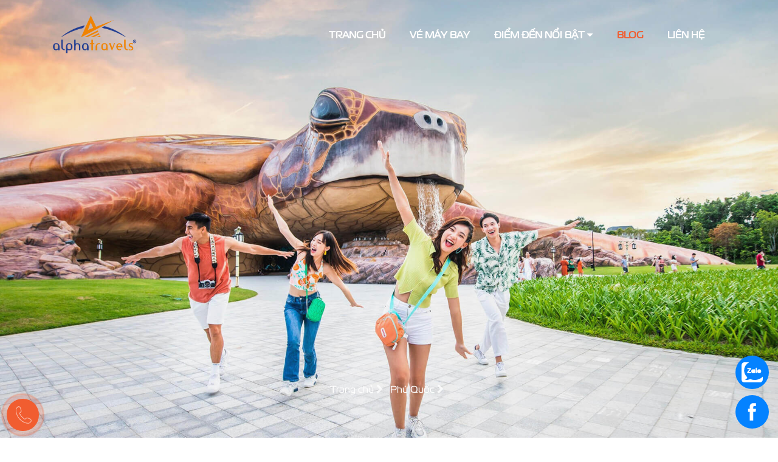

--- FILE ---
content_type: text/html; charset=utf-8
request_url: https://alphatravels.vn/khach-san-phu-quoc-gia-re
body_size: 12600
content:
<!DOCTYPE html>
<html lang="vi">
<head>   
    <meta charset="utf-8">
    <!-- Check index -->
        <meta name="robots" content="index, follow" />
        <title>[B&#x1ECE; T&#xDA;I 10&#x2B;] Kh&#xE1;ch S&#x1EA1;n Ph&#xFA; Qu&#x1ED1;c Gi&#xE1; R&#x1EBB;, Sang Tr&#x1ECD;ng Nh&#x1EA5;t 2025!</title>
    <meta name="keywords" content="Kh&#xE1;ch S&#x1EA1;n Ph&#xFA; Qu&#x1ED1;c Gi&#xE1; R&#x1EBB;" />
    <meta name="description" content="Danh s&#xE1;ch 10 kh&#xE1;ch s&#x1EA1;n gi&#xE1; r&#x1EBB;, uy t&#xED;n, ch&#x1EA5;t l&#x1B0;&#x1EE3;ng t&#x1ED1;t nh&#x1EA5;t &#x1EDF; Ph&#xFA; Qu&#x1ED1;c &#x2705; d&#xE0;nh cho b&#x1EA1;n. Kh&#xE1;ch s&#x1EA1;n gi&#xE1; r&#x1EBB; &#x1EDF; Ph&#xFA; Qu&#x1ED1;c &#x2705; v&#x1EDB;i &#x111;&#x1EA7;y &#x111;&#x1EE7; ti&#x1EC7;n nghi, nh&#xE2;n vi&#xEA;n vui v&#x1EBB;. nhi&#x1EC7;t t&#xEC;nh, d&#x1ECB;ch v&#x1EE5; 24/24 &#x2705; s&#x1EBD; &#x111;em &#x111;&#x1EBF;n s&#x1EF1; th&#x1ECF;a m&#xE1;i nh&#x1EA5;t cho du kh&#xE1;ch khi l&#x1B0;u tr&#xFA; t&#x1EA1;i &#x111;&#xE2;y." />
    <meta name="viewport" content="width=device-width, initial-scale=1, shrink-to-fit=no">
    <link rel="shortcut icon" type="image/x-icon" href="/favicon.ico">
    
    <link rel="stylesheet" href="/css/main.min.css">
    <link rel="stylesheet" href="/css/custom.min.css">

<link rel="stylesheet" href="/themes/frontend/css/lightbox.css">
    
    
    <!-- Google tag (gtag.js) -->
<script async src="https://www.googletagmanager.com/gtag/js?id=G-P8344TF3V1"></script>
<script>
  window.dataLayer = window.dataLayer || [];
  function gtag(){dataLayer.push(arguments);}
  gtag('js', new Date());
  gtag('config', 'G-P8344TF3V1');
</script>    <!-- Google Tag Manager -->
<script>(function(w,d,s,l,i){w[l]=w[l]||[];w[l].push({'gtm.start':
new Date().getTime(),event:'gtm.js'});var f=d.getElementsByTagName(s)[0],
j=d.createElement(s),dl=l!='dataLayer'?'&l='+l:'';j.async=true;j.src=
'https://www.googletagmanager.com/gtm.js?id='+i+dl;f.parentNode.insertBefore(j,f);
})(window,document,'script','dataLayer','GTM-NKMM593');</script>    <!-- End Google Tag Manager -->
</head>
<body>
    <!-- Google Tag Manager (noscript) -->
<noscript><iframe src="https://www.googletagmanager.com/ns.html?id=GTM-NKMM593"
height="0" width="0" style="display:none;visibility:hidden"></iframe></noscript>    <!-- End Google Tag Manager (noscript) -->
    <div b-wc3nh1br9d>
        <div b-wc3nh1br9d id="header-view" data-url="/Frontend/Header"></div>
    </div>
    <section class="hero-wrap hero-wrap-2 js-fullheight banner-desktop" style="background-image: url('/media/Categories/phu-quoc-5.jpg');">
    <div class="banner-mobile" style="background-image: url('/media/Categories/BannerMobiles/phu-quoc-6.jpg');">
        <div class="overlay"></div>
        <div class="container">
            <div class="row no-gutters slider-text js-fullheight align-items-end justify-content-center">
                <div class="col-md-9 ftco-animate pb-5 text-center blog-detail-title">
                    <p class="breadcrumbs">
                        <span class="mr-2"><a href="/">Trang chủ <i class="fa fa-chevron-right"></i></a></span> <span class="mr-2"><a href="/blog?destination=phu-quoc">Ph&#xFA; Qu&#x1ED1;c <i class="fa fa-chevron-right"></i></a></span>
                    </p>

                </div>
            </div>
        </div>
    </div>
</section>

<section>
    <div class="container">
        <div class="row">
            <div class="col-lg-8 ftco-animate overflow-hidden">
                <div class="post-content">
                    <h1 class="mb-0 h2 bread-title mb-2">[TOP 10&#x2B;] Kh&#xE1;ch S&#x1EA1;n Ph&#xFA; Qu&#x1ED1;c Gi&#xE1; R&#x1EBB; [M&#x1EDB;i 2025]</h1>
                    <blockquote class="text-justify">
                        Nếu bạn đang có dự định đi du lịch tới Phú Quốc trong thời gian sắp tới và muốn tìm kiếm một địa điểm nghỉ ngơi giá rẻ, có view đẹp. Thì dưới đây Alpha Travels xin giới thiệu đến bạn Top 10 khách sạn giá rẻ, chất lượng tốt nhất ở Phú Quốc để bạn tham khảo nhé!
                    </blockquote>
                    <h2 class="text-justify mt-2">T&#x1ED5;ng H&#x1EE3;p C&#xE1;c Kh&#xE1;ch S&#x1EA1;n Ph&#xFA; Qu&#x1ED1;c Gi&#xE1; R&#x1EBB;, Ti&#x1EC7;n Nghi</h2>
                    <div id="table-of-contents"></div>
                    <div id="blog-single-content" class="text-justify">
                        <h3 style="text-align: justify;">1. Khách sạn Thiên Phú Nghĩa 2 Phú Quốc</h3>
<p style="text-align: justify;"><strong>Khách sạn Thiên Phú Nghĩa 2</strong> là một trong những khách sạn luôn lọt vào top các điểm lưu trú có giá rẻ nhất tại Phú Quốc. Tại đây cung cấp đầy đủ các dịch vụ nhà nghỉ cùng với đội ngũ nhân viên nhiệt tình sẽ đem tới sự thoải mái nhất cho du khách.</p>
<p style="text-align: justify;"><span class="text-orange">Xem thêm:</span> <span class="text-blue"><a title="Voucher Vinpearl Phú Quốc giá rẻ" href="/voucher-vinpearl-phu-quoc" target="_blank" rel="noopener">Voucher Vinpearl Phú Quốc giá rẻ</a></span></p>
<p style="text-align: justify;"><img src="/media/Upload/Articles/khach-san-phu-quoc-gia-re-1.jpg" alt="Khách sạn Thiên Phú Nghĩa 2" width="800" height="600" /></p>
<ul style="text-align: justify;">
<li>Địa chỉ: 245 Đường 30/4, Thị Trấn Dương Đông, Huyện Phú Quốc</li>
</ul>
<h3 style="text-align: justify;">2. Khách sạn Victoria Phú Quốc</h3>
<p style="text-align: justify;"><strong>Victoria Phú Quốc Hotel</strong> cách biển chỉ 150m nên sẽ rất thuận tiện để di chuyển. Khách sạn được thiết kế theo phong cách đơn giản nhưng vẫn đảm bảo mang đến cho khách hàng đầy đủ tiện nghi và mức giá thì vô cùng cạnh tranh. Các phòng tại khách sạn Phú Quốc giá rẻ gần biển này được lắp đặt máy lạnh, tivi màn hình phẳng, tủ quần áo, tủ lạnh mini, bàn làm việc, máy sấy tóc, ấm đun nước và phòng tắm riêng. Các phòng còn có ban công rộng rãi với view nhìn ra biển.</p>
<p style="text-align: justify;"><img src="/media/Upload/Articles/khach-san-phu-quoc-gia-re-2.jpg" alt="Khách sạn Victoria" width="800" height="600" /></p>
<ul style="text-align: justify;">
<li>Địa chỉ: Đường Trần Hưng Đạo, Dương Đông, Phú Quốc</li>
</ul>
<h3 style="text-align: justify;">3. Khách sạn Gaia Phú Quốc</h3>
<p style="text-align: justify;"><strong>Khách sạn Gaia</strong> tọa lạc tại trung tâm thị trấn Dương Đông trên đảo Phú Quốc, có tổng cộng 59 phòng nghỉ được thiết kế để bạn có thể ngắm nhìn biển xanh vào ban ngày và những con đường lung linh sôi động vào ban đêm. Các phòng đều được trang bị đầy đủ tiện nghi gồm máy điều hòa, wifi miễn phí, TV truyền hình cáp, ấm đun nước, phòng tắm riêng có bồn tắm, dép, đồ vệ sinh cá nhân miễn phí và máy sấy tóc. Ngoài ra trong suốt thời gian lưu trú bạn cũng có thể trải nghiệm các dịch vụ tiện ích tại khách sạn như nhà hàng, hồ bơi, quầy bar, phòng gym, dịch vụ giặt ủi,…</p>
<p style="text-align: justify;"><span class="text-orange">Xem thêm:</span> <span class="text-blue"><a title="Đặc sản làm quà nổi tiếng ở Phú Quốc" href="/dac-san-phu-quoc-lam-qua" target="_blank" rel="nofollow noopener">Đặc sản làm quà nổi tiếng ở Phú Quốc</a></span></p>
<p style="text-align: justify;"><img src="/media/Upload/Articles/khach-san-phu-quoc-gia-re-3.jpg" alt="Khách sạn Gaia" width="800" height="600" /></p>
<ul style="text-align: justify;">
<li>Địa chỉ: 71 Trần Hưng Đạo, khu phố 7, thị trấn Dương Đông, Phú Quốc</li>
</ul>
<h3 style="text-align: justify;">4. Khách sạn Thái Hoàng Gia Phú Quốc</h3>
<p style="text-align: justify;">Khách sạn Thái Hoàng Gia nằm ngay trên trục lộ giao thông kết nối với sân bay Quốc tế Phú Quốc, cách thị trấn Dương Đông hơn 2km. Đây là một địa điểm nghỉ ngơi lý tưởng tại Phú Quốc với giá thành phải chăng. Với 33 phòng nghỉ được trang bị đầy đủ thiết bị và có cửa sổ hướng núi hoặc thành phố đem tới cho quý khách một không gian lãng mạng, hữu tình.</p>
<p style="text-align: justify;"><img src="/media/Upload/Articles/khach-san-phu-quoc-gia-re-4.jpg" alt="Khách sạn Thái Hoàng Gia" width="800" height="600" /></p>
<ul style="text-align: justify;">
<li>Địa chỉ: 172/2,Ba Mươi Tháng Tư,Dương Đông,Phú Quốc, Kiên Giang</li>
</ul>
<h3 style="text-align: justify;">5. Khách sạn Anh Đào Phú Quốc</h3>
<p style="text-align: justify;">Các phòng nghỉ tại <strong>Anh Đào Hotel</strong> được thiết kế trang nhã với màu trắng chủ đạo. Khách sạn mang đến dịch vụ lưu trú vô cùng chất lượng với mức giá phải chăng. Anh Đào Hotel cung cấp các phòng nghỉ tiện nghi, được lắp đặt đầy đủ máy lạnh, tivi màn hình phẳng, tủ quần áo, tủ lạnh, bàn làm việc, máy sấy tóc, ấm đun nước và phòng tắm riêng. Đặc biệt, khách sạn tọa lạc ngay trên bờ biển, cách biển chỉ 50m và sở hữu bãi biển riêng để du khách tự do sử dụng.</p>
<p style="text-align: justify;"><span class="text-orange">Xem thêm:</span> <span class="text-blue"><a title="Nước mắm ngon ở Phú Quốc" href="/nuoc-mam-phu-quoc" target="_blank" rel="nofollow noopener">Nước mắm ngon ở Phú Quốc</a></span></p>
<p style="text-align: justify;"><img src="/media/Upload/Articles/khach-san-phu-quoc-gia-re-5.jpg" alt="Khách sạn Anh Đào" width="800" height="600" /></p>
<ul style="text-align: justify;">
<li>Địa chỉ: 35 Đường Trần Hưng Đạo, TT. Dương Đông, Phú Quốc</li>
</ul>
<h3 style="text-align: justify;">6. Khách sạn Cửu Long Phú Quốc</h3>
<p style="text-align: justify;"><strong>Khách sạn Cửu Long</strong> là một khách sạn nghỉ dưỡng tiêu chuẩn 3 sao xây dựng trên diện tích khoảng 2ha, sát bên bãi biển trải dài hút mắt. Khách sạn có tổng cộng 85 phòng nghỉ lớn nhỏ đầy đủ tiện nghi nhằm đem đến những phút giây nghỉ ngơi thoải mái nhất cho bạn. Hàng loạt các phương tiện giải trí vô cùng độc đáo như phòng gym, hồ bơi, spa, massage, xông hơi, câu cá, lặn biển, ... được khách sạn cung cấp để tạo nên không gian thư giãn cho bạn trong suốt thời gian lưu trú.</p>
<p style="text-align: justify;"><img src="/media/Upload/Articles/khach-san-phu-quoc-gia-re-6.jpg" alt="Khách sạn Cửu Long" width="800" height="600" /></p>
<ul style="text-align: justify;">
<li>Địa chỉ: Trần Hưng Đạo nối dài, Dương Tơ, Phú Quốc</li>
</ul>
<h3 style="text-align: justify;">7. Khách sạn Brenta Phú Quốc</h3>
<p style="text-align: justify;"><strong>Khách sạn Brenta Phú Quốc</strong> cung cấp các dịch vụ và tiện nghi đa dạng với 62 phòng nghỉ cùng các phòng chức năng như phòng gym, phòng xông hơi nhằm đem lại cho du khách sự thoải mái tối đa. Các phòng được trang bị wifi miễn phí, điều hòa nhiệt độ, TV, két an toàn, phòng tắm có vòi sen, dép và máy sấy tóc,… thuận tiện cho du khách sử dụng. Từ vị trí của khách sạn bạn có thể dễ dàng khám phá mọi khía cạnh của huyện đảo Phú Quốc.</p>
<p style="text-align: justify;"><img src="/media/Upload/Articles/khach-san-phu-quoc-gia-re-7.jpg" alt="Khách sạn Brenta" width="800" height="600" /></p>
<ul style="text-align: justify;">
<li>Địa chỉ: 118 Trần Hưng Đạo, Dương Đông, Phú Quốc</li>
</ul>
<h3 style="text-align: justify;">8. Khách sạn Hiệp Thoại Phú Quốc</h3>
<p style="text-align: justify;"><strong>Khách sạn Hiệp Thoại</strong> là một trong những khách sạn mini có tuổi đời lâu nhất tại Phú Quốc, chính vì vậy mà bạn không phải quá lo lắng về chất lượng dịch vụ tại đây. Khách sạn Hiệp Thoại bao gồm 10 phòng nghỉ được trang bị đầy đủ tiện nghi. Nếu bạn đang muốn tìm một khách sạn có giá tiền rẻ lại gần khu vực trung tâm thì đây cũng là một sự lựa chọn hoàn hảo.</p>
<p style="text-align: justify;"><span class="text-orange">Xem thêm:</span> <span class="text-blue"><a title="Mua vé Vinwonders Phú Quốc giá rẻ" href="/ve-vinwonders-phu-quoc" target="_blank" rel="noopener">Mua vé Vinwonders Phú Quốc giá rẻ</a></span></p>
<p style="text-align: justify;"><img src="/media/Upload/Articles/khach-san-phu-quoc-gia-re-8.jpg" alt="Khách sạn Hiệp Thoại" width="800" height="600" /></p>
<ul style="text-align: justify;">
<li>Địa chỉ: 65, Trần Hưng Đạo, TT. Dương Đông, Phú Quốc</li>
</ul>
<h3 style="text-align: justify;">9. Khách sạn Nguyên Toàn Phú Quốc</h3>
<p style="text-align: justify;"><strong>Khách sạn Nguyên Toàn</strong> nằm cách bãi Dài chỉ 200m, sẽ rất thuận tiện để di chuyển. Khách sạn được xây dựng theo chuẩn 3 sao nên mọi dịch vụ phòng và sản phẩm tại đây đều rất chỉnh chu, nhân viên thì cực thân thiện, nhiệt tình và mức giá phải chẳng. Các phòng tại khách sạn Phú Quốc giá rẻ gần biển này được lắp đặt máy lạnh, tivi màn hình phẳng, tủ quần áo, tủ lạnh mini, bàn làm việc, máy sấy tóc, ấm đun nước và phòng tắm riêng. Các phòng có view biển, hồ bơi hoặc vườn. Trong khuôn viên khách sạn còn có rất nhiều cây xanh và hồ bơi, cùng sân hiên phơi nắng để du khách có không gian thư giãn.</p>
<p style="text-align: justify;"><span class="text-orange">Xem thêm:</span> <span class="text-blue"><a title="Top 10 nhà nghỉ Phú Quốc giá rẻ &quot;được săn đón&quot;" href="/nha-nghi-phu-quoc" target="_blank" rel="nofollow noopener">Top 10 nhà nghỉ Phú Quốc giá rẻ "được săn đón"</a></span></p>
<p style="text-align: justify;"><img src="/media/Upload/Articles/khach-san-phu-quoc-gia-re-9.jpg" alt="Khách sạn Nguyên Toàn" width="800" height="600" /></p>
<ul style="text-align: justify;">
<li>Địa chỉ: Đường Trần Hưng Đạo, Dương Tơ, Phú Quốc</li>
</ul>
<h3 style="text-align: justify;">10. Khách sạn Gia Huy Phú Quốc</h3>
<p style="text-align: justify;"><strong>Gia Huy Hotel Phú Quốc</strong> sở hữu vị trí thuận lợi, gần trung tâm thành phố, cách Chợ đêm Phú Quốc 200m và cách biển 150 nên sẽ rất thuận tiện để du khách di chuyển. Khách sạn được thiết kế đơn giản, không cầu kỳ nhưng mọi sản phẩm, dịch vụ mang lại đều rất chỉnh chu và chất lượng. Các phòng tại Gia Huy Hotel Phú Quốc được thiết kế với tông màu trắng, xanh dương và nâu sáng làm chủ đạo. Phòng được lắp đặt máy lạnh, tivi màn hình phẳng, tủ quần áo, tủ lạnh mini, bàn làm việc, máy sấy tóc, ấm đun nước và phòng tắm riêng. Đặc biệt với mức giá rẻ, chắc chắn khách sạn sẽ làm bạn vượt mức hài lòng.</p>
<p style="text-align: justify;"><img src="/media/Upload/Articles/khach-san-phu-quoc-gia-re.jpg" alt="Khách sạn Gia Huy" width="800" height="600" /></p>
<ul style="text-align: justify;">
<li>Địa chỉ: Đường Trần Hưng Đạo, Dương Đông, Phú Quốc</li>
</ul>
<p style="text-align: justify;"><strong>Kết Luận:</strong></p>
<p style="text-align: justify;">Trên đây là<strong> tổng hợp 10 khách sạn giá rẻ, chất lượng nhất ở Phú Quốc</strong> để bạn tham khảo. Hy vọng với những chia sẽ trên sẽ giúp bạn tìm được một nơi lưu trú ưng ý cho chuyến <span class="text-blue"><a title="du lịch Phú Quốc" href="/phu-quoc" target="_blank" rel="noopener">du lịch Phú Quốc</a></span> của mình. Chúc các bạn có một chuyến du lịch vui vẻ và đầy ý nghĩa.</p>
                    </div>
                </div>
            </div> <!-- .col-md-8 -->
            <div class="col-lg-4 sidebar ftco-animate bg-light">
                <div>
                    <div class="sidebar-box ftco-animate">
                        <div class="categories">
                            <p class="blogh3">Blog theo điểm đến</p>
                                        <li><a href="/blog?destination=nha-trang">Nha Trang<span>(40)</span></a></li>
                                        <li><a href="/blog?destination=phu-yen">Ph&#xFA; Y&#xEA;n<span>(27)</span></a></li>
                                        <li><a href="/blog?destination=quy-nhon">Quy Nh&#x1A1;n<span>(22)</span></a></li>
                                        <li><a href="/blog?destination=phu-quoc">Ph&#xFA; Qu&#x1ED1;c<span>(21)</span></a></li>
                                        <li><a href="/blog?destination=da-lat">&#x110;&#xE0; L&#x1EA1;t<span>(38)</span></a></li>
                        </div>
                    </div>
                    <div class="sidebar-box ftco-animate">
                        <p class="blogh3">Các Blog khác</p>
                                <div class="block-21 mb-4 d-flex">

                                    <a class="blog-img mr-4" style="background-image: url('/media/Articles/nuoc-mam-phu-quoc-5.jpg');"></a>
                                    <div class="text">
                                        <p class="heading"><a href="/nuoc-mam-phu-quoc">[TOP 10&#x2B;] Th&#x1B0;&#x1A1;ng Hi&#x1EC7;u N&#x1B0;&#x1EDB;c M&#x1EAF;m Ngon Nh&#x1EA5;t Ph&#xFA; Qu&#x1ED1;c</a></p>
                                        <div class="meta">
                                            <div><a href="#"><span class="fa fa-calendar"></span> 15-Nov-2022</a></div>
                                            <div><a href="#"><span class="fa fa-eye"></span> 1728</a></div>
                                        </div>
                                    </div>

                                </div>
                                <div class="block-21 mb-4 d-flex">

                                    <a class="blog-img mr-4" style="background-image: url('/media/Articles/ve-grand-world-phu-quoc.jpg');"></a>
                                    <div class="text">
                                        <p class="heading"><a href="/ve-grand-world-phu-quoc">[C&#x1EAD;p Nh&#x1EAD;t] B&#x1EA3;ng Gi&#xE1; Ve&#x301; Grand World Ph&#xFA; Qu&#x1ED1;c 2025!</a></p>
                                        <div class="meta">
                                            <div><a href="#"><span class="fa fa-calendar"></span> 15-Nov-2022</a></div>
                                            <div><a href="#"><span class="fa fa-eye"></span> 2857</a></div>
                                        </div>
                                    </div>

                                </div>
                                <div class="block-21 mb-4 d-flex">

                                    <a class="blog-img mr-4" style="background-image: url('/media/Articles/ve-vinwonders-phu-quoc.jpg');"></a>
                                    <div class="text">
                                        <p class="heading"><a href="/ve-vinwonders-phu-quoc">Gi&#xE1; Ve&#x301; Vinwonders Phu&#x301; Qu&#xF4;&#x301;c M&#x1EDB;i Nh&#x1EA5;t 2025!</a></p>
                                        <div class="meta">
                                            <div><a href="#"><span class="fa fa-calendar"></span> 14-Nov-2022</a></div>
                                            <div><a href="#"><span class="fa fa-eye"></span> 1378</a></div>
                                        </div>
                                    </div>

                                </div>
                                <div class="block-21 mb-4 d-flex">

                                    <a class="blog-img mr-4" style="background-image: url('/media/Articles/ve-safari-phu-quoc.jpg');"></a>
                                    <div class="text">
                                        <p class="heading"><a href="/ve-safari-phu-quoc">Ve&#x301; Vinpearl Safari Phu&#x301; Qu&#xF4;&#x301;c Gi&#xE1; R&#x1EBB;, &#x1AF;u &#x110;&#xE3;i Nh&#x1EA5;t 2025!</a></p>
                                        <div class="meta">
                                            <div><a href="#"><span class="fa fa-calendar"></span> 14-Nov-2022</a></div>
                                            <div><a href="#"><span class="fa fa-eye"></span> 2111</a></div>
                                        </div>
                                    </div>

                                </div>
                                <div class="block-21 mb-4 d-flex">

                                    <a class="blog-img mr-4" style="background-image: url('/media/Articles/ve-hon-thom-phu-quoc.jpg');"></a>
                                    <div class="text">
                                        <p class="heading"><a href="/ve-hon-thom-phu-quoc">[TIP 10&#x2B;] Kinh Nghi&#x1EC7;m Mua V&#xE9; H&#xF2;n Th&#x1A1;m Ph&#xFA; Qu&#x1ED1;c 2025!</a></p>
                                        <div class="meta">
                                            <div><a href="#"><span class="fa fa-calendar"></span> 14-Nov-2022</a></div>
                                            <div><a href="#"><span class="fa fa-eye"></span> 1097</a></div>
                                        </div>
                                    </div>

                                </div>
                    </div>
                </div>
            </div>

        </div>
    </div>
</section> <!-- .section -->

<section class="ftco-section testimony-section bg-bottom" style="background-image: url(/themes/frontend/images/bg_1.jpg);">
    <div class="overlay"></div>
    <div class="container">
        <div class="row justify-content-center pb-4">
            <div class="col-md-7 text-center heading-section heading-section-white ftco-animate">
                <span class="subheading">Đánh Giá</span>
                <p class="mb-4">Khách hàng & Đối tác của chúng tôi</p>
            </div>
        </div>
        <div class="row ftco-animate">
            <div class="col-md-12">
                <div class="carousel-testimony owl-carousel">
                        <div class="item">
                            <div class="testimony-wrap py-4">
                                <div class="text">
                                    <p class="star">
                                        <span class="fa fa-star"></span>
                                        <span class="fa fa-star"></span>
                                        <span class="fa fa-star"></span>
                                        <span class="fa fa-star"></span>
                                        <span class="fa fa-star"></span>
                                    </p>
                                    <p class="mb-4">Alpha Travels lu&#xF4;n &#x111;i &#x111;&#x1EA7;u trong nh&#x1EEF;ng gi&#x1EA3;i ph&#xE1;p c&#xF4;ng ngh&#x1EC7; d&#xE0;nh cho du l&#x1ECB;ch t&#x1EA1;i Vi&#x1EC7;t Nam.</p>
                                    <div class="d-flex align-items-center">
                                        <div class="user-img" style="background-image: url(/media/Testimonial/danh-gia.jpg)"></div>
                                        <div class="pl-3">
                                            <p class="name">Nguy&#x1EC5;n &#x110;&#x1EE9;c L&#x1EE3;i</p>
                                            <span class="position">Fama Solutions</span>
                                        </div>
                                    </div>
                                </div>
                            </div>
                        </div>
                        <div class="item">
                            <div class="testimony-wrap py-4">
                                <div class="text">
                                    <p class="star">
                                        <span class="fa fa-star"></span>
                                        <span class="fa fa-star"></span>
                                        <span class="fa fa-star"></span>
                                        <span class="fa fa-star"></span>
                                        <span class="fa fa-star"></span>
                                    </p>
                                    <p class="mb-4">Th&#xF4;ng tin &#x111;&#x103;ng tr&#xEA;n Website chi ti&#x1EBF;t &amp; r&#xF5; r&#xE0;ng. T&#xF4;i th&#x1EAD;t s&#x1EF1; h&#xE0;i l&#xF2;ng v&#x1EDB;i s&#x1EF1; h&#x1ED7; tr&#x1EE3; t&#x1EAD;n t&#xEC;nh c&#x1EE7;a b&#x1EA1;n.</p>
                                    <div class="d-flex align-items-center">
                                        <div class="user-img" style="background-image: url(/media/Testimonial/danh-gia-1.jpg)"></div>
                                        <div class="pl-3">
                                            <p class="name">Nguy&#x1EC5;n V&#x103;n L&#x1EF1;c</p>
                                            <span class="position">Th&#x1EBF; Gi&#x1EDB;i Ph&#xE0;o Ch&#x1EC9;</span>
                                        </div>
                                    </div>
                                </div>
                            </div>
                        </div>
                        <div class="item">
                            <div class="testimony-wrap py-4">
                                <div class="text">
                                    <p class="star">
                                        <span class="fa fa-star"></span>
                                        <span class="fa fa-star"></span>
                                        <span class="fa fa-star"></span>
                                        <span class="fa fa-star"></span>
                                        <span class="fa fa-star"></span>
                                    </p>
                                    <p class="mb-4">&#x110;&#x1ED9;i ng&#x169; nh&#xE2;n s&#x1EF1; tr&#x1EBB; nhi&#x1EC7;t huy&#x1EBF;t &amp; &#x111;am m&#xEA; v&#x1EDB;i ngh&#x1EC1;, lu&#xF4;n lu&#xF4;n l&#xE0;m h&#xE0;i l&#xF2;ng qu&#xFD; kh&#xE1;ch h&#xE0;ng.</p>
                                    <div class="d-flex align-items-center">
                                        <div class="user-img" style="background-image: url(/media/Testimonial/danh-gia-2.jpg)"></div>
                                        <div class="pl-3">
                                            <p class="name">Nguy&#x1EC5;n V&#x103;n Th&#x1EAF;ng</p>
                                            <span class="position">Th&#x1EC3; Thao S&#x1EC9;</span>
                                        </div>
                                    </div>
                                </div>
                            </div>
                        </div>
                </div>
            </div>
        </div>
    </div>
</section>;

<section class="ftco-section services-section">
    <div class="container">
        <div class="row d-flex">
            <div class="col-md-6 order-md-last heading-section pl-md-5 ftco-animate d-flex align-items-center">
                <div class="w-100">
                    <span class="subheading">Ch&#xE0;o m&#x1EEB;ng &#x111;&#x1EBF;n v&#x1EDB;i Alpha Travels</span>
                    <p  class="mb-4 h2">T&#x1EA1;i sao n&#xEA;n &#x111;&#x1EB7;t d&#x1ECB;ch v&#x1EE5; t&#x1EA1;i Alpha Travels?</p>
                    <p>Tr&#x1EA3;i qua h&#x1A1;n 5 n&#x103;m h&#xEC;nh th&#xE0;nh v&#xE0; ph&#xE1;t tri&#x1EC3;n, Alpha Travels &#x111;&#xE3; c&#xF3; nh&#x1EEF;ng b&#x1B0;&#x1EDB;c ti&#x1EBF;n kh&#xF4;ng ng&#x1EEB;ng trong vi&#x1EC7;c cung c&#x1EA5;p c&#xE1;c d&#x1ECB;ch v&#x1EE5; du l&#x1ECB;ch tr&#x1EF1;c tuy&#x1EBF;n cho h&#xE0;ng ngh&#xEC;n kh&#xE1;ch h&#xE0;ng trong &amp; ngo&#xE0;i n&#x1B0;&#x1EDB;c. V&#x1EDB;i th&#x1EBF; m&#x1EA1;nh v&#x1EC1; th&#x1ECB; tr&#x1B0;&#x1EDD;ng n&#x1ED9;i &#x111;&#x1ECB;a v&#xE0; &#x111;&#x1ED9;i ng&#x169; nh&#xE2;n vi&#xEA;n tr&#x1EBB; nhi&#x1EC7;t huy&#x1EBF;t, gi&#xE0;u kinh nghi&#x1EC7;m, Alpha Travels &#x111;&#xE3; v&#xE0; &#x111;ang kh&#x1EB3;ng &#x111;&#x1ECB;nh h&#x1A1;n n&#x1EEF;a uy t&#xED;n v&#xE0; ch&#x1EA5;t l&#x1B0;&#x1EE3;ng d&#x1ECB;ch v&#x1EE5; c&#x1EE7;a m&#xEC;nh &#x111;&#x1ED1;i v&#x1EDB;i kh&#xE1;ch h&#xE0;ng.</p>
                    <p>
                        Alpha Travels tin ch&#x1EAF;c r&#x1EB1;ng Ch&#xFA;ng t&#xF4;i c&#xF3; &#x111;&#x1EE7; ngu&#x1ED3;n l&#x1EF1;c v&#xE0; kh&#x1EA3; n&#x103;ng cung c&#x1EA5;p c&#xE1;c d&#x1ECB;ch v&#x1EE5; ch&#x1EA5;t l&#x1B0;&#x1EE3;ng cao, gi&#xE1; c&#x1EA3; c&#x1EA1;nh tranh v&#xE0; phong c&#xE1;ch ph&#x1EE5;c v&#x1EE5; chuy&#xEA;n nghi&#x1EC7;p nh&#x1EA5;t &#x111;&#x1EC3; l&#xE0;m h&#xE0;i l&#xF2;ng Qu&#xFD; kh&#xE1;ch h&#xE0;ng.&#xD;&#xA;S&#x1EE9; m&#x1EC7;nh c&#x1EE7;a ch&#xFA;ng t&#xF4;i l&#xE0; tr&#x1EDF; th&#xE0;nh m&#x1ED9;t Doanh nghi&#x1EC7;p du l&#x1ECB;ch tr&#x1EF1;c tuy&#x1EBF;n h&#xE0;ng &#x111;&#x1EA7;u Vi&#x1EC7;t Nam. Th&#xF4;ng qua h&#x1EC7; th&#x1ED1;ng Website s&#x1EBD; mang &#x111;&#x1EBF;n cho kh&#xE1;ch h&#xE0;ng nh&#x1EEF;ng th&#xF4;ng tin thi&#x1EBF;t th&#x1EF1;c nh&#x1EA5;t, gi&#xFA;p kh&#xE1;ch h&#xE0;ng c&#xF3; th&#x1EC3; l&#x1EF1;a ch&#x1ECD;n d&#x1ECB;ch v&#x1EE5; nhanh ch&#xF3;ng - ti&#x1EC7;n l&#x1EE3;i - an to&#xE0;n!
                    </p>
                </div>
            </div>
            <div class="col-md-6">
                <div class="row">
                        <div class="col-md-12 col-lg-6 d-flex align-self-stretch ftco-animate">
                            <div class="services services-1 color-1 d-block img" style="background-image: url(/themes/frontend/images/services-1.jpg);">
                                <div class="icon d-flex align-items-center justify-content-center"><span class="flaticon-paragliding"></span></div>
                                <div class="media-body">
                                    <p class="heading mb-3 h3 color-title">&#x1AF;u &#x111;&#xE3;i m&#x1ED7;i ng&#xE0;y</p>
                                    <p class="highlight-text">Combo du l&#x1ECB;ch h&#x1EA5;p d&#x1EAB;n gi&#xE1; r&#x1EBB; m&#x1ED7;i ng&#xE0;y, lu&#xF4;n mang l&#x1EA1;i cho qu&#xFD; kh&#xE1;ch nhi&#x1EC1;u &#x1B0;u &#x111;&#xE3;i ch&#x1B0;a t&#x1EEB;ng c&#xF3; trong t&#x1EEB;ng giai &#x111;o&#x1EA1;n c&#x1EE7;a n&#x103;m.</p>
                                </div>
                            </div>
                        </div>  
                        <div class="col-md-12 col-lg-6 d-flex align-self-stretch ftco-animate">
                            <div class="services services-1 color-1 d-block img" style="background-image: url(/themes/frontend/images/services-2.jpg);">
                                <div class="icon d-flex align-items-center justify-content-center"><span class="flaticon-route"></span></div>
                                <div class="media-body">
                                    <p class="heading mb-3 h3 color-title">S&#x1EA3;n ph&#x1EA9;m &amp; d&#x1ECB;ch v&#x1EE5;</p>
                                    <p class="highlight-text">&#x110;&#x1EA3;m b&#x1EA3;o cung c&#x1EA5;p s&#x1EA3;n ph&#x1EA9;m &amp; d&#x1ECB;ch v&#x1EE5; ch&#x1EA5;t l&#x1B0;&#x1EE3;ng cao t&#x1B0;&#x1A1;ng &#x1EE9;ng v&#x1EDB;i m&#x1EE9;c gi&#xE1; t&#x1ED1;t nh&#x1EA5;t th&#x1ECB; tr&#x1B0;&#x1EDD;ng, th&#xF4;ng tin r&#xF5; r&#xE0;ng &amp; minh b&#x1EA1;ch.</p>
                                </div>
                            </div>
                        </div>  
                        <div class="col-md-12 col-lg-6 d-flex align-self-stretch ftco-animate">
                            <div class="services services-1 color-1 d-block img" style="background-image: url(/themes/frontend/images/services-3.jpg);">
                                <div class="icon d-flex align-items-center justify-content-center"><span class="flaticon-tour-guide"></span></div>
                                <div class="media-body">
                                    <p class="heading mb-3 h3 color-title">Thanh to&#xE1;n an to&#xE0;n</p>
                                    <p class="highlight-text">Giao d&#x1ECB;ch an to&#xE0;n v&#x1EDB;i nhi&#x1EC1;u l&#x1EF1;a ch&#x1ECD;n: thanh to&#xE1;n t&#x1EA1;i v&#x103;n ph&#xF2;ng, chuy&#x1EC3;n kho&#x1EA3;n ng&#xE2;n h&#xE0;ng, th&#x1EBB; t&#xED;n d&#x1EE5;ng.</p>
                                </div>
                            </div>
                        </div>  
                        <div class="col-md-12 col-lg-6 d-flex align-self-stretch ftco-animate">
                            <div class="services services-1 color-1 d-block img" style="background-image: url(/themes/frontend/images/services-4.jpg);">
                                <div class="icon d-flex align-items-center justify-content-center"><span class="flaticon-map"></span></div>
                                <div class="media-body">
                                    <p class="heading mb-3 h3 color-title">H&#x1ED7; tr&#x1EE3; &amp; t&#x1B0; v&#x1EA5;n 24/7</p>
                                    <p class="highlight-text">&#x110;&#x1ED9;i ng&#x169; nh&#xE2;n vi&#xEA;n h&#x1ED7; tr&#x1EE3; kh&#xE1;ch h&#xE0;ng lu&#xF4;n s&#x1EB5;n s&#xE0;ng gi&#xFA;p &#x111;&#x1EE1; b&#x1EA1;n tr&#xEA;n m&#x1ECD;i h&#xE0;nh tr&#xEC;nh, t&#x1B0; v&#x1EA5;n t&#x1EAD;n t&#xEC;nh &amp; k&#x1ECB;p th&#x1EDD;i.</p>
                                </div>
                            </div>
                        </div>  
                </div>
            </div>
        </div>
    </div>
</section>
;
    <div b-wc3nh1br9d>
        <div b-wc3nh1br9d id="footer-view" data-url="/Frontend/Footer"></div>
    </div>
        <div class="bottom-left-fixed">
    <a href="tel:0934860882" rel="nofollow">
        <span class="call-phone phone-green phone-show phone-static">
            <span class="call-phone-circle"></span>
            <span class="call-phone-circle-fill"></span>
            <span class="call-phone-img-circle"></span>
        </span>
    </a>
</div>
    <!-- loader -->
        <a class="to-top"><i class="fa fa-angle-up"></i></a>
<div class="bottom-right-fixed">
    <div class="d-flex flex-column">
        <a href="https://zalo.me/0934860882" target="_blank" class="contact-icon-link" rel="nofollow">
            <div class="contact-icon-wrapper">
                <svg xmlns="https://www.w3.org/2000/svg" width="35" height="35" viewBox="0 0 460.1 436.6">
                    <path fill="currentColor" class="st0" d="M82.6 380.9c-1.8-.8-3.1-1.7-1-3.5 1.3-1 2.7-1.9 4.1-2.8 13.1-8.5 25.4-17.8 33.5-31.5 6.8-11.4 5.7-18.1-2.8-26.5C69 269.2 48.2 212.5 58.6 145.5 64.5 107.7 81.8 75 107 46.6c15.2-17.2 33.3-31.1 53.1-42.7 1.2-.7 2.9-.9 3.1-2.7-.4-1-1.1-.7-1.7-.7-33.7 0-67.4-.7-101 .2C28.3 1.7.5 26.6.6 62.3c.2 104.3 0 208.6 0 313 0 32.4 24.7 59.5 57 60.7 27.3 1.1 54.6.2 82 .1 2 .1 4 .2 6 .2H290c36 0 72 .2 108 0 33.4 0 60.5-27 60.5-60.3v-.6-58.5c0-1.4.5-2.9-.4-4.4-1.8.1-2.5 1.6-3.5 2.6-19.4 19.5-42.3 35.2-67.4 46.3-61.5 27.1-124.1 29-187.6 7.2-5.5-2-11.5-2.2-17.2-.8-8.4 2.1-16.7 4.6-25 7.1-24.4 7.6-49.3 11-74.8 6zm72.5-168.5c1.7-2.2 2.6-3.5 3.6-4.8 13.1-16.6 26.2-33.2 39.3-49.9 3.8-4.8 7.6-9.7 10-15.5 2.8-6.6-.2-12.8-7-15.2-3-.9-6.2-1.3-9.4-1.1-17.8-.1-35.7-.1-53.5 0-2.5 0-5 .3-7.4.9-5.6 1.4-9 7.1-7.6 12.8 1 3.8 4 6.8 7.8 7.7 2.4.6 4.9.9 7.4.8 10.8.1 21.7 0 32.5.1 1.2 0 2.7-.8 3.6 1-.9 1.2-1.8 2.4-2.7 3.5-15.5 19.6-30.9 39.3-46.4 58.9-3.8 4.9-5.8 10.3-3 16.3s8.5 7.1 14.3 7.5c4.6.3 9.3.1 14 .1 16.2 0 32.3.1 48.5-.1 8.6-.1 13.2-5.3 12.3-13.3-.7-6.3-5-9.6-13-9.7-14.1-.1-28.2 0-43.3 0zm116-52.6c-12.5-10.9-26.3-11.6-39.8-3.6-16.4 9.6-22.4 25.3-20.4 43.5 1.9 17 9.3 30.9 27.1 36.6 11.1 3.6 21.4 2.3 30.5-5.1 2.4-1.9 3.1-1.5 4.8.6 3.3 4.2 9 5.8 14 3.9 5-1.5 8.3-6.1 8.3-11.3.1-20 .2-40 0-60-.1-8-7.6-13.1-15.4-11.5-4.3.9-6.7 3.8-9.1 6.9zm69.3 37.1c-.4 25 20.3 43.9 46.3 41.3 23.9-2.4 39.4-20.3 38.6-45.6-.8-25-19.4-42.1-44.9-41.3-23.9.7-40.8 19.9-40 45.6zm-8.8-19.9c0-15.7.1-31.3 0-47 0-8-5.1-13-12.7-12.9-7.4.1-12.3 5.1-12.4 12.8-.1 4.7 0 9.3 0 14v79.5c0 6.2 3.8 11.6 8.8 12.9 6.9 1.9 14-2.2 15.8-9.1.3-1.2.5-2.4.4-3.7.2-15.5.1-31 .1-46.5z"></path>
                </svg>
            </div>
        </a>
        <a href="https://m.me/AlphaTravels.vn" target="_blank" class="contact-icon-link" rel="nofollow">
            <div class="contact-icon-wrapper">
                <svg class="" xmlns="http://www.w3.org/2000/svg" width="35" height="35" viewBox="15.8 15.8 25 25">
                    <path fill="currentColor" d="M32.8 24.7h-3.2v-2.1c0-0.8 0.5-1 0.9-1s2.3 0 2.3 0v-3.5l-3.1 0c-3.5 0-4.3 2.6-4.3 4.3v2.3h-2v3.6h2c0 4.6 0 10.2 0 10.2h4.2c0 0 0-5.6 0-10.2h2.8L32.8 24.7z"></path>
                </svg>
            </div>
        </a>
    </div>
</div>
    <!-- loader -->
    <div b-wc3nh1br9d id="ftco-loader" class="show fullscreen"><svg b-wc3nh1br9d class="circular" width="48px" height="48px"><circle b-wc3nh1br9d class="path-bg" cx="24" cy="24" r="22" fill="none" stroke-width="4" stroke="#eeeeee" /><circle b-wc3nh1br9d class="path" cx="24" cy="24" r="22" fill="none" stroke-width="4" stroke-miterlimit="10" stroke="#F96D00" /></svg></div>

   
    <script src="/js/main.min.js"></script>

   
   <!--Disable copy content js-->
   <script>
      $(document).ready(function() {
          $("body").on("contextmenu cut copy", function(e) {
              return false;
            });
        });
    </script>
    <script>
        var zalo_acc = {
            '0965401939': 'jqxp8bj2fm33',
        };
        function devvnCheckLinkAvailability(link, successCallback, errorCallback) {
            var hiddenIframe = document.querySelector("#hiddenIframe");
            if (!hiddenIframe) {
                hiddenIframe = document.createElement("iframe");
                hiddenIframe.id = "hiddenIframe";
                hiddenIframe.style.display = "none";
                document.body.appendChild(hiddenIframe);
            }
            var timeout = setTimeout(function () {
                errorCallback("Link is not supported.");
                window.removeEventListener("blur", handleBlur);
            }, 2500);
            var result = {};
            function handleMouseMove(event) {
                if (!result.x) {
                    result = {
                        x: event.clientX,
                        y: event.clientY,
                    };
                }
            }
            function handleBlur() {
                clearTimeout(timeout);
                window.addEventListener("mousemove", handleMouseMove);
            }
            window.addEventListener("blur", handleBlur);
            window.addEventListener(
                "focus",
                function onFocus() {
                    setTimeout(function () {
                        if (document.hasFocus()) {
                            successCallback(function (pos) {
                                if (!pos.x) {
                                    return true;
                                }
                                var screenWidth =
                                    window.innerWidth ||
                                    document.documentElement.clientWidth ||
                                    document.body.clientWidth;
                                var alertWidth = 300;
                                var alertHeight = 100;
                                var isXInRange =
                                    pos.x - 100 < 0.5 * (screenWidth + alertWidth) &&
                                    pos.x + 100 > 0.5 * (screenWidth + alertWidth);
                                var isYInRange =
                                    pos.y - 40 < alertHeight && pos.y + 40 > alertHeight;
                                return isXInRange && isYInRange
                                    ? "Link can be opened."
                                    : "Link is not supported.";
                            }(result));
                        } else {
                            successCallback("Link can be opened.");
                        }
                        window.removeEventListener("focus", onFocus);
                        window.removeEventListener("blur", handleBlur);
                        window.removeEventListener("mousemove", handleMouseMove);
                    }, 500);
                },
                { once: true }
            );
            hiddenIframe.contentWindow.location.href = link;
        }
        Object.keys(zalo_acc).map(function(sdt, index) {
            let qrcode = zalo_acc[sdt];
            const zaloLinks = document.querySelectorAll('a[href*="zalo.me/'+sdt+'"]');
            zaloLinks.forEach((zalo) => {
                zalo.addEventListener("click", (event) => {
                    event.preventDefault();
                    const userAgent = navigator.userAgent.toLowerCase();
                    const isIOS = /iphone|ipad|ipod/.test(userAgent);
                    const isAndroid = /android/.test(userAgent);
                    let redirectURL = null;
                    if (isIOS) {
                        redirectURL = 'zalo://qr/p/'+qrcode;
                        window.location.href = redirectURL;
                    } else if (isAndroid) {
                        redirectURL = 'zalo://zaloapp.com/qr/p/'+qrcode;
                        window.location.href = redirectURL;
                    } else {
                        redirectURL = 'zalo://conversation?phone='+sdt;
                        zalo.classList.add("zalo_loading");
                        devvnCheckLinkAvailability(
                            redirectURL,
                            function (result) {
                                zalo.classList.remove("zalo_loading");
                            },
                            function (error) {
                                zalo.classList.remove("zalo_loading");
                                redirectURL = 'https://chat.zalo.me/?phone='+sdt;
                                window.location.href = redirectURL;
                            }
                        );
                    }
                });
            });
        });
        var styleElement = document.createElement("style");
        var cssCode = ".zalo_loading { pointer-events: none; }";
        styleElement.innerHTML = cssCode;
        document.head.appendChild(styleElement);
    </script>
</body>
</html>


--- FILE ---
content_type: text/html; charset=utf-8
request_url: https://alphatravels.vn/Frontend/Header
body_size: 981
content:
<nav class="navbar navbar-expand-lg navbar-dark ftco_navbar bg-dark ftco-navbar-light" id="ftco-navbar">
    <div class="container">
        <a class="navbar-brand" href="/"><img src="/media/logo-color.png" alt="alphatravels.vn" /></a>
        <button class="navbar-toggler" type="button" data-toggle="collapse" data-target="#ftco-nav" aria-controls="ftco-nav" aria-expanded="false" aria-label="Toggle navigation">
            <span class="oi oi-menu"> <a href="javascript:void(0)" class="navbar-toggler" data-bs-toggle="collapse" data-bs-target="#navbarCollapse" aria-expanded="true">
            <svg class="qodef-setsail-burger" version="1.1" xmlns="http://www.w3.org/2000/svg" xmlns:xlink="http://www.w3.org/1999/xlink" x="0px" y="0px" width="24px" height="20px" viewBox="0 0 26 20" enable-background="new 0 0 26 20" xml:space="preserve">
                <rect x="10.5" width="13.7" height="2.4" fill="#f15d30"></rect>
                <rect x="8" y="8.8" width="16.2" height="2.4" fill="#f15d30"></rect>
                <rect x="1.7" y="17.6" width="22.5" height="2.4" fill="#f15d30"></rect>
            </svg>
        </a>
        </span>
        </button>

        <div class="collapse navbar-collapse" id="ftco-nav">
            <ul class="navbar-nav ml-auto">
                            <li class="nav-item "><a href="/" class="nav-link">Trang ch&#x1EE7;</a></li>
                            <li class="nav-item "><a href="/ve-may-bay" class="nav-link">V&#xE9; m&#xE1;y bay</a></li>
                            <li class="nav-item dropdown ">
                                <a data-toggle="collapse" data-target="#collapseExample-diem-den-noi-bat" id="no-link" class="nav-link dropbtn">&#x110;i&#x1EC3;m &#x111;&#x1EBF;n n&#x1ED5;i b&#x1EAD;t <i id="icon-nav_scroll" class='fa fa-caret-down text-dark'></i></a>
                                    <div class="dropdown-content collapse" id="collapseExample-diem-den-noi-bat">
                                            <a href="/nha-trang">Nha Trang</a>
                                            <a href="/da-lat">&#x110;&#xE0; L&#x1EA1;t</a>
                                            <a href="/phu-yen">Ph&#xFA; Y&#xEA;n</a>
                                            <a href="/quy-nhon">Quy Nh&#x1A1;n</a>
                                            <a href="/phu-quoc">Ph&#xFA; Qu&#x1ED1;c</a>
                                    </div>
                            </li>
                            <li class="nav-item active"><a href="/blog" class="nav-link">Blog</a></li>
                            <li class="nav-item "><a href="/lien-he" class="nav-link">Li&#xEA;n h&#x1EC7;</a></li>
            </ul>
        </div>



    </div>
</nav>
<!-- END nav -->


--- FILE ---
content_type: text/html; charset=utf-8
request_url: https://alphatravels.vn/Frontend/Footer
body_size: 2169
content:
<section class="ftco-intro ftco-section ftco-no-pt">
    <div class="container">
        <div class="row justify-content-center">
            <div class="col-md-12 text-center">
                <div class="img" style="background-image: url(/themes/frontend/images/alpha-travels-banner-4.jpg);">
                    <div class="overlay"></div>
                    <p class=" h2">Alpha Travels c&#xF4;ng ty du l&#x1ECB;ch tr&#x1EF1;c tuy&#x1EBF;n h&#xE0;ng &#x111;&#x1EA7;u Vi&#x1EC7;t Nam</p>
                    <p class="text-justify">Alpha Travels cung c&#x1EA5;p th&#xEA;m c&#xE1;c d&#x1ECB;ch v&#x1EE5; Voucher Vinpearl, Resort..to&#xE0;n qu&#x1ED1;c. &#x110;&#x1EB7;t V&#xE9; M&#xE1;y Bay n&#x1ED9;i &#x111;&#x1ECB;a, V&#xE9; Vinpearl to&#xE0;n qu&#x1ED1;c d&#xE0;nh cho qu&#xFD; kh&#xE1;ch. Ch&#xFA;ng t&#xF4;i cam k&#x1EBF;t ch&#x1EA5;t l&#x1B0;&#x1EE3;ng d&#x1ECB;ch v&#x1EE5; tr&#x1ECD;n g&#xF3;i &amp; ho&#xE0;n h&#x1EA3;o nh&#x1EA5;t. Li&#xEA;n h&#x1EC7; ngay &#x111;&#x1EC3; &#x111;&#x1B0;&#x1EE3;c h&#x1ED9; tr&#x1EE3; &amp; t&#x1B0; v&#x1EA5;n 24/7. V&#x1EDB;i h&#x1EC7; th&#x1ED1;ng Website chuy&#xEA;n nghi&#x1EC7;p &amp; hi&#x1EC7;n &#x111;&#x1EA1;i ch&#xFA;ng t&#xF4;i t&#x1EAD;p trung v&#xE0;o Marketing Online &#x111;&#x1EC3; ti&#x1EBF;p c&#x1EAD;n &amp; h&#x1ED7; tr&#x1EE3; kh&#xE1;ch h&#xE0;ng!</p>
                </div>
            </div>
        </div>
    </div>
</section>
<footer class="ftco-footer bg-bottom ftco-no-pt">
    <div class="container">
        <div class="row mb-5">
            <div class="col-md pt-5">
                <div class="ftco-footer-widget pt-md-5 mb-4 text-justify">
                    <p class="ftco-heading-2 h2">Giới thiệu</p>
                    <p>Alpha Travels l&#xE0; website du l&#x1ECB;ch tr&#x1EF1;c tuy&#x1EBF;n cung c&#x1EA5;p d&#x1ECB;ch v&#x1EE5; &#x111;&#x1EB7;t Ph&#xF2;ng kh&#xE1;ch s&#x1EA1;n - Tour - Xe - V&#xE9; m&#xE1;y bay h&#xE0;ng &#x111;&#x1EA7;u t&#x1EA1;i Vi&#x1EC7;t Nam. Alpha Travels cam k&#x1EBF;t ch&#x1EA5;t l&#x1B0;&#x1EE3;ng d&#x1ECB;ch v&#x1EE5; tr&#x1ECD;n g&#xF3;i &amp; ho&#xE0;n h&#x1EA3;o nh&#x1EA5;t, li&#xEA;n h&#x1EC7; ngay &#x111;&#x1EC3; &#x111;&#x1B0;&#x1EE3;c h&#x1ED7; tr&#x1EE3; &amp; t&#x1B0; v&#x1EA5;n 24/7!</p>
                    <ul class="ftco-footer-social list-unstyled float-md-left float-lft">
                             <li class="ftco-animate fadeInUp ftco-animated"><a href="https://m.me/AlphaTravels.vn" target="_blank" rel="noopener noreferrer nofollow"><span class="fa fa-facebook"></span></a></li>                        
                             <li class="ftco-animate fadeInUp ftco-animated"><a href="https://twitter.com/AlphaTravelsvn" target="_blank" rel="noopener noreferrer nofollow"><span class="fa fa-twitter"></span></a></li>                        
                             <li class="ftco-animate fadeInUp ftco-animated"><a href="https://goo.gl/maps/w63Wfcgg5sZ25pPp8" target="_blank" rel="noopener noreferrer nofollow"><span class="fa fa-google-plus"></span></a></li>                        
                             <li class="ftco-animate fadeInUp ftco-animated"><a href="https://sites.google.com/view/alpha-travels/trang-ch%E1%BB%A7" target="_blank" rel="noopener noreferrer nofollow"><span class="fa fa-google"></span></a></li>                        
                             <li class="ftco-animate fadeInUp ftco-animated"><a href="https://www.pinterest.com/alphatravelsvn/" target="_blank" rel="noopener noreferrer nofollow"><span class="fa fa-pinterest-p"></span></a></li>
                             <li class="ftco-animate fadeInUp ftco-animated"><a href="https://www.linkedin.com/in/alpha-travels/" target="_blank" rel="noopener noreferrer nofollow"><span class="fa fa-linkedin"></span></a></li>
                    </ul>
                </div>
            </div>
            <div class="col-md pt-5 border-left">
                <div class="ftco-footer-widget pt-md-5 mb-4 ml-md-5">
                    <p class="ftco-heading-2 h2">Thông tin & Hỗ trợ </p>
                    <ul class="list-unstyled">
                        <li><a href="/page/gioi-thieu" class="py-2 d-block">Giới thiệu Alpha Travels</a></li>
<li><a href="/page/chinh-sach-bao-mat" class="py-2 d-block">Chính sách bảo mật</a></li>
<li><a href="/page/dieu-khoan-su-dung" class="py-2 d-block">Điều khoản sử dụng</a></li>

                         <li><a href="/page/huong-dan-thanh-toan" class="py-2 d-block">Hướng dẫn thanh toán</a></li>


                    </ul>
                </div>
            </div>
            <div class="col-md pt-5 border-left">
                <div class="ftco-footer-widget pt-md-5 mb-4 ">
                    <p class="ftco-heading-2 h2">Liên hệ chúng tôi?</p>
                    <div class="block-23 mb-3">
                        <ul>
                            <li><span class="icon fa fa-map-marker"></span><span class="text"><strong class="color-main">Văn phòng Nha Trang: </strong>42 L&#x1B0;&#x1A1;ng Th&#x1EBF; Vinh - Ph&#x1B0;&#x1EDD;ng Nam Nha Trang - Kh&#xE1;nh H&#xF2;a.</span></li>
                            <li><span class="icon fa fa-map-marker"></span><span class="text"><strong class="color-main">Văn phòng Phú Yên: </strong>227B L&#xEA; Du&#x1EA9;n, Ph&#x1B0;&#x1EDD;ng Tuy H&#xF2;a, T&#x1EC9;nh &#x110;&#x1EAF;k L&#x1EAF;k</span></li>
                            <li><span class="icon fa fa-map-marker"></span><span class="text"><strong class="color-main">Văn phòng Hồ Chí Minh: </strong>208/26/70 Đường số 5, Phường Bình Hưng Hoà, Quận Bình Tân, Tp.Hồ Chí Minh</span></li>
                            <li><a><span class="icon fa fa-phone"></span><span class="text">0934860882</span></a></li>
                            <li><a><span class="icon fa fa-paper-plane"></span><span class="text">sale@alphatravels.vn</span></a></li>
                        </ul>
                    </div>
                </div>
            </div>
        </div>
        <div class="row">
            <div class="col-md-12 text-center">

                <p>
                    <!-- Link back to Colorlib can't be removed. Template is licensed under CC BY 3.0. -->
                    &#xA9; 2025 b&#x1EA3;n quy&#x1EC1;n thu&#x1ED9;c AlphaTravels.vn. C&#xF4;ng Ty TNHH Th&#x1B0;&#x1A1;ng M&#x1EA1;i D&#x1ECB;ch V&#x1EE5; V&#xE0; Du L&#x1ECB;ch Alpha Travels - S&#x1ED1; &#x110;KKD 4201890832 do S&#x1EDF; KH&#x110;T T. Kh&#xE1;nh H&#xF2;a c&#x1EA5;p ng&#xE0;y 28/05/2020 - Ng&#x1B0;&#x1EDD;i &#x111;&#x1EA1;i di&#x1EC7;n: Nguy&#x1EC5;n V&#x103;n L&#x1B0;&#x1EE3;ng
                    <!-- Link back to Colorlib can't be removed. Template is licensed under CC BY 3.0. -->
                </p>
            </div>
        </div>
    </div>
</footer>
